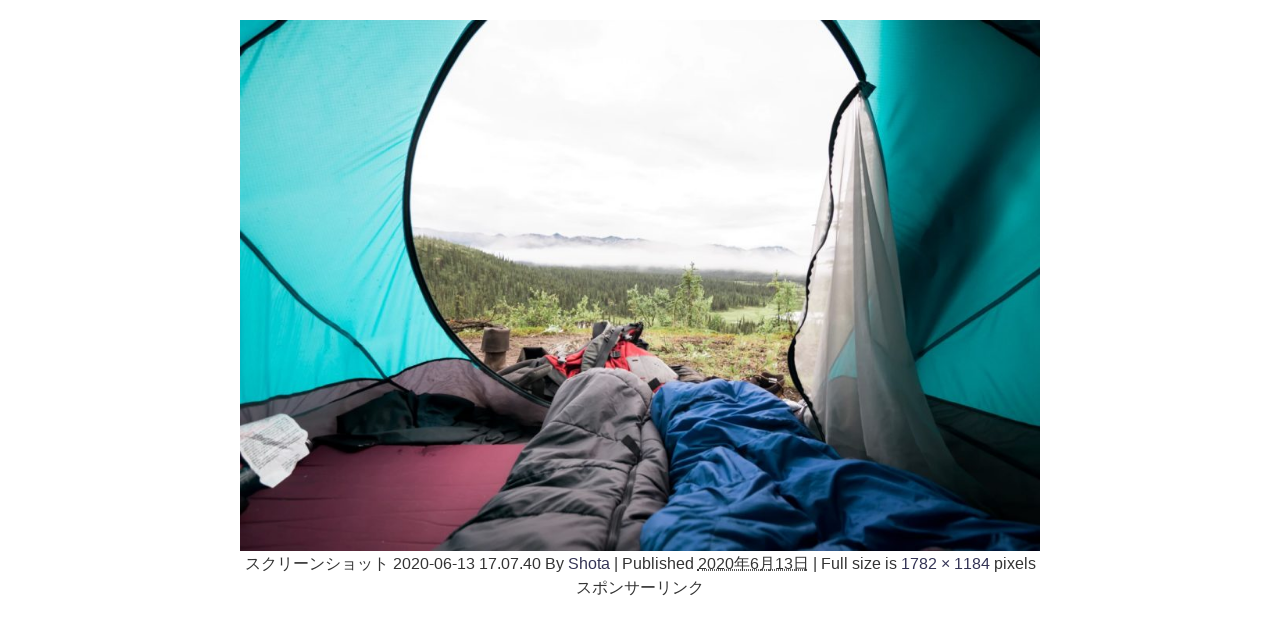

--- FILE ---
content_type: text/html; charset=utf-8
request_url: https://www.google.com/recaptcha/api2/aframe
body_size: 268
content:
<!DOCTYPE HTML><html><head><meta http-equiv="content-type" content="text/html; charset=UTF-8"></head><body><script nonce="rQa-ANC1nS51RzaX_59vqA">/** Anti-fraud and anti-abuse applications only. See google.com/recaptcha */ try{var clients={'sodar':'https://pagead2.googlesyndication.com/pagead/sodar?'};window.addEventListener("message",function(a){try{if(a.source===window.parent){var b=JSON.parse(a.data);var c=clients[b['id']];if(c){var d=document.createElement('img');d.src=c+b['params']+'&rc='+(localStorage.getItem("rc::a")?sessionStorage.getItem("rc::b"):"");window.document.body.appendChild(d);sessionStorage.setItem("rc::e",parseInt(sessionStorage.getItem("rc::e")||0)+1);localStorage.setItem("rc::h",'1769068473821');}}}catch(b){}});window.parent.postMessage("_grecaptcha_ready", "*");}catch(b){}</script></body></html>